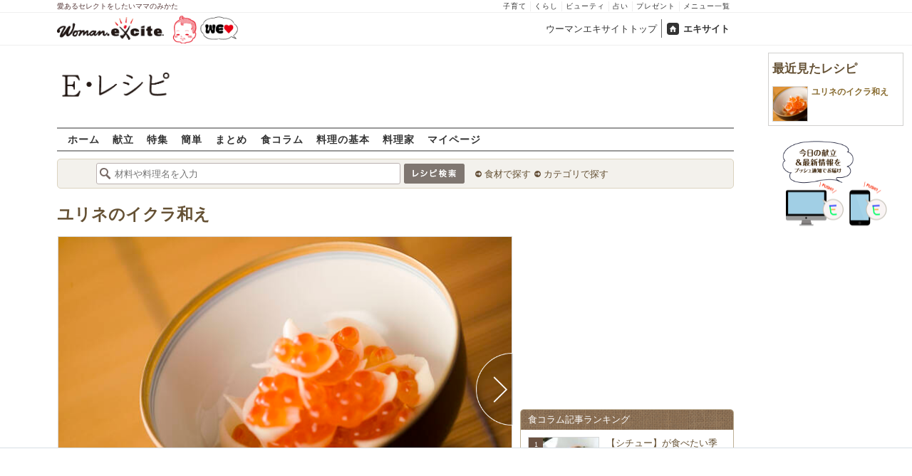

--- FILE ---
content_type: text/html; charset=UTF-8
request_url: https://erecipe.woman.excite.co.jp/detail/process/fbe2c707ebe13a622a96a6dbae7318aa/
body_size: 15865
content:
<!DOCTYPE html PUBLIC "-//W3C//DTD XHTML 1.0 Transitional//EN" "http://www.w3.org/TR/xhtml1/DTD/xhtml1-transitional.dtd">
<html xmlns="http://www.w3.org/1999/xhtml" xml:lang="ja" lang="ja" dir="ltr" xmlns:og="http://ogp.me/ns#" xmlns:fb="http://ogp.me/ns/fb#">
<head>
<link rel="preconnect" href="https://stats.g.doubleclick.net">
<link rel="preconnect" href="https://www.googletagmanager.com">
<link rel="preconnect" href="https://www.google.co.jp">
<link rel="preconnect" href="https://www.google.com">
<link rel="preconnect" href="https://analytics.google.com">
<link rel="preconnect" href="https://s.eximg.jp">
<link rel="preconnect" href="https://imgc.eximg.jp">
<link rel="preconnect" href="https://image.excite.co.jp">
<link rel="preconnect" href="https://flux-cdn.com">
<link rel="preconnect" href="https://www.googletagservices.com">
<meta name="google-site-verification" content="V7by7hcwM4fu5AcYgTDt9_fq2EihTK9dYWayTLEoVzQ" />
<meta name="viewport" content="width=device-width, initial-scale=1, viewport-fit=cover" />
<meta name="y_key" content="3ae18c7f723aee62">
<meta name="verify-v1" content="E6m2/JdTcAsWbl/Rs6LcHA+4NG2iKwN6s5MPvITMN+M=" />
<meta http-equiv="Content-Type" content="text/html; charset=UTF-8" />
<title>ユリネのイクラ和えの作り方（完成）/2003.11.21公開のレシピです。 - E・レシピ</title>
<meta name="description" content="ユリネの甘くほくほくとした食感とイクラのプチプチ感が絶品！ユリネのイクラ和えの作り方詳細ページです（完成）。[和食/一品料理]2003.11.21公開のレシピです。" />
<meta name="keywords" content="ユリネのイクラ和え,ユリネ,作り方,レシピ,簡単,おいしい,E・レシピ" />
<meta name="referrer" content="unsafe-url">
<meta property="fb:app_id" content="181133748713176">
<meta property="fb:pages" content="180154608775002" />
<meta name="p:domain_verify" content="07b2bf0e60cd291657fd0c8c80b08bf9" />
<link media="screen" href="https://image.excite.co.jp/jp/erecipe/css/main.min.css?1751966750" rel="stylesheet" type="text/css">
<link media="screen" href="//image.excite.co.jp/jp/erecipe/css/jquery-ui-1.10.3.custom.min.css" rel="stylesheet" type="text/css">
<link rel="manifest" href="/manifest.json"/>
<script async type="text/javascript" src="/app.js?1751966750"></script>
<script>
var googletag = googletag || {};
googletag.cmd = googletag.cmd || [];
</script>
<script src="https://image.excite.co.jp/jp/ox/gpt/display/pc/erecipe/pc_erecipe_interstitial.js"></script>
<script src="//image.excite.co.jp/jp/ox/gpt/pc_erecipe.js"></script>
<link rel="stylesheet" href="https://image.excite.co.jp/jp/ox/gpt/erecipe.css">
<script type="text/javascript">
                    var bear_loading = new Array("loading", "<img src=https://image.excite.co.jp/jp/erecipe/bear/image/loading.gif>");
                    var bear_sign = new Array("<span style='color:red; font-size:10px'>*</span>");
                </script>
<link rel="shortcut icon" href="https://image.excite.co.jp/jp/recipe/pc/favicon/favicon.ico" />
<link rel="alternate" media="only screen and (max-width: 640px)" href="https://erecipe.woman.excite.co.jp/sp/detail/process/fbe2c707ebe13a622a96a6dbae7318aa/" />
<style type="text/css">
.ad-aside-billboard,
.ad-aside-rectangle {
margin: 10px 0;
text-align: center;
display: flex;
justify-content: space-evenly;
align-items: center;
}
.ad-aside-billboard {
height: 180px;
min-height: 180px;
}
.ad-aside-rectangle {
min-height: 280px;
}
.ad-aside_other_infeed {
min-height: 102px;
margin-bottom: 20px;
}
.ad-aside_newrecipe_infeed,
.ad-aside_newcolumn_infeed {
display: flex;
align-items: center;
min-height: 84px;
background: url(https://s.eximg.jp/woman/jp/woman/img/common/noad.png) center center/15% auto no-repeat;
}
.ad-aside_newrecipe_infeed > div,
.ad-aside_newcolumn_infeed > div {
width: 100%;
}
.ad-aside_newcolumn_infeed,
.ad-aside_newrecipe_infeed {
margin-bottom: var(--def-space);
}
.gpt_pc_erecipe_mainecolumn_rec_wrap {
display: flex;
justify-content: space-evenly;
width: 100%;
}
#gpt_pc_erecipe_overlay {
display: none;
position: fixed;
bottom: 0;
left: 0;
right: 0;
z-index: 100;
overflow: hidden;
background-color: #fff;
border-top: 1px solid #d6dee5;
width: 100%;
height: 90px;
}
#aniBox {
max-height: 280px;
}
</style>
<link rel="canonical" href="https://erecipe.woman.excite.co.jp/detail/process/fbe2c707ebe13a622a96a6dbae7318aa/" />
<meta name="robots" content="noindex,nofollow" />
<script>(function(w,d,s,l,i){w[l]=w[l]||[];w[l].push({'gtm.start':
new Date().getTime(),event:'gtm.js'});var f=d.getElementsByTagName(s)[0],
j=d.createElement(s),dl=l!='dataLayer'?'&l='+l:'';j.async=true;j.src=
'https://www.googletagmanager.com/gtm.js?id='+i+dl;f.parentNode.insertBefore(j,f);
})(window,document,'script','dataLayer','GTM-T6RBMCD');</script>
<script async src="https://www.googletagmanager.com/gtag/js?id=G-EMKETDG1HE"></script>
<script>
window.dataLayer = window.dataLayer || [];
function gtag(){dataLayer.push(arguments);}
gtag('js', new Date());
var ga4Params = {
'user_status': 'Eレシピ/未ログイン',
};
var pathnameMatch = location.pathname.match('^(?:\/sp)?(/[a-zA-Z\-_]*/)');
ga4Params.content_group = pathnameMatch !== null && pathnameMatch[1] !== null ? pathnameMatch[1] : '/';
gtag('config', 'G-EMKETDG1HE', ga4Params);
var sendEvent = function (category, action, label) {
gtag('event', action, {'event_category': category, 'event_label': label});
};
var logEvent = function (eventName, eventParams) {
gtag('event', eventName, eventParams);
};
var sendImpression = function (category, action, label) {
if (category === undefined || action === undefined || label === undefined) {
return;
}
gtag('event', action, {'event_category': category, 'event_label': label, 'non_interaction': true});
};
</script>
</head>
<body>
<noscript><iframe src="https://www.googletagmanager.com/ns.html?id=GTM-T6RBMCD"
height="0" width="0" style="display:none;visibility:hidden"></iframe></noscript>
<!--wrap-->
<div id="wrap">
<div id="headerwrapper">
<div id="header_line">
<div class="header_inner_width">
<span>愛あるセレクトをしたいママのみかた</span>
<ul id="service_link">
<li><a href="https://woman.excite.co.jp/child/" onclick="sendEvent('PC_Header', 'Upperlinks', '子育て');">子育て</a></li>
<li><a href="https://woman.excite.co.jp/lifestyle/" onclick="sendEvent('PC_Header', 'Upperlinks', 'くらし');">くらし</a></li>
<li><a href="https://woman.excite.co.jp/beauty/" onclick="sendEvent('PC_Header', 'Upperlinks', 'ビューティ');">ビューティ</a></li>
<li><a href="https://fortune.woman.excite.co.jp" onclick="sendEvent('PC_Header', 'Upperlinks', '占い');">占い</a></li>
<li><a href="https://woman.excite.co.jp/present/" onclick="sendEvent('PC_Header', 'Upperlinks', 'プレゼント');">プレゼント</a></li>
<li><a href="https://woman.excite.co.jp/sitemap/" onclick="sendEvent('PC_Header', 'Upperlinks', 'メニュー一覧');">メニュー一覧</a></li>
</ul>
</div>
</div>
<div id="header">
<div id="common_header">
<a href="https://woman.excite.co.jp/" id="logo"><img src="//image.excite.co.jp/jp/woman/110829/header/header_logo_content.gif" alt="ウーマンエキサイト - woman.excite -" width="150" border="0" class=""></a><a href="https://woman.excite.co.jp/welovebaby/" style="display:block;position:absolute;left:160px;top:3px" onclick="sendEvent('PC_Header', 'WeLove_Logo', 'Link');"><img src="//s.eximg.jp/woman/jp/welove/img/welove_link.png" alt="「WEラブ赤ちゃん」プロジェクト" height="40px"></a>
<ul id="exControl">
<li><a href="https://woman.excite.co.jp/">ウーマンエキサイトトップ</a></li>
<li class="home"><a href="https://www.excite.co.jp">エキサイト</a></li>
</ul>
</div>
</div>
</div>            </div>
<div id="subservicelogo_wrap">
<a href="/" class="serviceLogo"><img src="https://image.excite.co.jp/jp/erecipe/erecipe_2016.png" alt="Ｅ・レシピ" height="34" /></a>
<div class="fR">
<div id="gpt_pc_erecipe_banner">
</div>
</div>
</div>
<div id="subnavi" class="ovH">
<ul>
<li><a href="/" >ホーム</a></li>
<li>
<a href="/menu/" >献立</a>
</li>
<li>
<a href="/features/" >特集</a>
</li>
<li>
<a href="/easy/" >簡単</a>
</li>
<li>
<a href="/matome/" >まとめ</a>
</li>
<li>
<a href="/article/" >食コラム</a>
</li>
<li>
<a href="/basic/" >料理の基本</a>
</li>
<li>
<a href="/profile/" >料理家</a>
</li>
<li>
<a href="/my/" >マイページ</a>
</li>
</ul>
</div>
<!--search_sub-->
<div id="search_sub_wrap">
<div id="search_sub" >
<div class="srcbox">
<div class="fL">
<form action="/search/" method="get" name="headerForm" onSubmit="return searchRecipeHeaderForm(document.headerForm, document.form);">
<input type="text" id="header_search_word" name="word"  placeholder="材料や料理名を入力" class="search_word" autocomplete="off">
<input name="submit" value="レシピ検索" type="image" src="https://image.excite.co.jp/jp/erecipe/search_btn_amu.png" />
</form>
</div>
<div class="fL">
<ul id="sch_inner">
<li><a href="/food/" onclick="sendEvent('common', 'searchbox', 'material');">食材で探す</a></li>
<li><a href="/category/" onclick="sendEvent('common', 'searchbox', 'conditions');">カテゴリで探す</a></li>
</ul>
</div>
</div>
</div>
</div>
<div id="content">
<div id="main">
<div id="recipe_detail">
<div id="detail-process-title">
<div class="detail-title__oishiilevel">
<span id="oishii500" class="oishiilv ov500 fl sprite mR5" style="display: none;">殿堂 500+ おいしい！</span>
<span id="oishii100" class="oishiilv ov100 fl sprite mR5" style="display: none;">絶品 100+ おいしい！</span>
<span id="oishii30"  class="oishiilv ov30  fl sprite mR5" style="display: none;">人気 30+ おいしい！</span>
<span id="oishii10"  class="oishiilv ov10  fl sprite mR5" style="display: none;">太鼓判 10+ おいしい！</span>
</div>
<h1 class="detail-title__title"><a href="/detail/fbe2c707ebe13a622a96a6dbae7318aa.html" onclick="sendEvent('Pc_Detail_Process', 'back_recipe_detail_title', 'fbe2c707ebe13a622a96a6dbae7318aa');">ユリネのイクラ和え</a></h1>
</div>
<div id="view" class="tac posrltv">
<img src="https://imgc.eximg.jp/i=https%253A%252F%252Fimage.excite.co.jp%252Fjp%252Ferecipe%252Frecipe%252Ff%252Fb%252Ffbe2c707ebe13a622a96a6dbae7318aa%252Fd16cad503b611ab29a06dc04cefcd252.jpeg&small=638&quality=70&type=jpeg" alt="ユリネのイクラ和え" class="recipeimg" width="638">
<div class="mT10 clear Mdoverlaynavi">
<a href="/detail/process/fbe2c707ebe13a622a96a6dbae7318aa/1/"
onclick="sendEvent('Pc_Detail_Process', 'next_process', 'fbe2c707ebe13a622a96a6dbae7318aa-');"
class="mdfnext mdfcntbtn sprite">
</a>
</div>
</div>
<div id="instrListBox" class="brdrbox mT10">
<div class="big mB10">ユリネの甘くほくほくとした食感とイクラのプチプチ感が絶品！</div>
</div>
<div class="mT10">
<div class="dispinbl posrltv currentProcessLabelBorder mdfprocess_navi">
<a href="/detail/process/fbe2c707ebe13a622a96a6dbae7318aa/"
onclick="sendEvent('Pc_Detail_Process', 'thumbnail', 'fbe2c707ebe13a622a96a6dbae7318aa');">
<img src="https://imgc.eximg.jp/i=https%253A%252F%252Fimage.excite.co.jp%252Fjp%252Ferecipe%252Frecipe%252Ff%252Fb%252Ffbe2c707ebe13a622a96a6dbae7318aa%252Fd16cad503b611ab29a06dc04cefcd252.jpeg&small=100&quality=70&type=jpeg"
alt="ユリネのイクラ和えの作り方の手順"
class="inline">
</div>
<div class="dispinbl posrltv brdrbox mdfprocess_navi">
<a href="/detail/process/fbe2c707ebe13a622a96a6dbae7318aa/1/"
onclick="sendEvent('Pc_Detail_Process', 'thumbnail', 'fbe2c707ebe13a622a96a6dbae7318aa-1');">
<img src="https://imgc.eximg.jp/i=https%253A%252F%252Fimage.excite.co.jp%252Fjp%252Ferecipe%252Frecipe%252Ff%252Fb%252Ffbe2c707ebe13a622a96a6dbae7318aa%252F6e772adfb1053c1ea263b241a5a0dd70.jpeg&small=100&quality=70&type=jpeg"
alt="ユリネのイクラ和えの作り方の手順1"
class="inline">
<span class="Mdcontentslabel onthmb ">1</span>
</a>
</div>
<div class="dispinbl posrltv brdrbox mdfprocess_navi">
<a href="/detail/process/fbe2c707ebe13a622a96a6dbae7318aa/2/"
onclick="sendEvent('Pc_Detail_Process', 'thumbnail', 'fbe2c707ebe13a622a96a6dbae7318aa-2');">
<img src="https://imgc.eximg.jp/i=https%253A%252F%252Fimage.excite.co.jp%252Fjp%252Ferecipe%252Frecipe%252Ff%252Fb%252Ffbe2c707ebe13a622a96a6dbae7318aa%252F4d79aae741d901245e9508a509fda520.jpeg&small=100&quality=70&type=jpeg"
alt="ユリネのイクラ和えの作り方の手順2"
class="inline">
<span class="Mdcontentslabel onthmb ">2</span>
</a>
</div>
</div>
<a href="/detail/fbe2c707ebe13a622a96a6dbae7318aa.html" onclick="sendEvent('Pc_Detail_Process', 'back_recipe_detail', 'fbe2c707ebe13a622a96a6dbae7318aa');" class="mT10 tintbtn mB10">
レシピ詳細に戻る
</a>
<div class="brdrbox mT10">
<h3 class="bigger mT10 mL10 remark">関連キーワードからレシピを探す</h3>
<ul class="p10">
<li class="dispin reverse">
<a href="/food/vegetable/yasai/264/"
onclick="sendEvent('detail', 'relatedkeyword', 'ユリネ');"
class="mR10">
ユリネ
</a>
</li>
<li class="dispin reverse">
<a href="/food/seafood/mollusca/982/"
onclick="sendEvent('detail', 'relatedkeyword', 'イクラ');"
class="mR10">
イクラ
</a>
</li>
</ul>
</div>
<div class="brdrbox mT10 pB10">
<h3 class="bigger mT10 mL10 remark">「ユリネのイクラ和え」の関連レシピ</h3>
<ul class="tilelist col5 pT10">
<li>
<a href="/detail/002fd7dc706dfe14b55e00330dde5d9a.html" onclick="sendEvent('Pc_Detail_Process', 'relatedleft', 'ゆりねの梅肉和え');" class="recipename">
<span class="thmbwrap dispbl recipeimg mB5">
<img class="lazy" src="https://image.excite.co.jp/jp/erecipe/place-hold.gif" data-src="https://image.excite.co.jp/feed/erecipe/recipe/0/0/002fd7dc706dfe14b55e00330dde5d9a/180/e0f6917aec3caee6755107c10e6306d0.jpeg" alt="ゆりねの梅肉和え" border="0">
</span>
ゆりねの梅肉和え
</a>
</li>
<li>
<a href="/detail/0c9df2ac4a7bbdf90adcb4a7150658c8.html" onclick="sendEvent('Pc_Detail_Process', 'relatedleft', 'ユリネのゴマ和え');" class="recipename">
<span class="thmbwrap dispbl recipeimg mB5">
<img class="lazy" src="https://image.excite.co.jp/jp/erecipe/place-hold.gif" data-src="https://image.excite.co.jp/feed/erecipe/recipe/0/c/0c9df2ac4a7bbdf90adcb4a7150658c8/180/bb65f99dfa6d4e7ab2a556efbf619ec9.jpeg" alt="ユリネのゴマ和え" border="0">
</span>
ユリネのゴマ和え
</a>
</li>
<li>
<a href="/detail/27dbbc7a65cba5ae5cc9390060ece170.html" onclick="sendEvent('Pc_Detail_Process', 'relatedleft', 'ユリネのクルミ和え');" class="recipename">
<span class="thmbwrap dispbl recipeimg mB5">
<img class="lazy" src="https://image.excite.co.jp/jp/erecipe/place-hold.gif" data-src="https://image.excite.co.jp/feed/erecipe/recipe/2/7/27dbbc7a65cba5ae5cc9390060ece170/180/fb728bd7407708added05a1e4988c818.jpeg" alt="ユリネのクルミ和え" border="0">
</span>
ユリネのクルミ和え
</a>
</li>
<li>
<a href="/detail/5e6e9b285a07b081582f162cd7b92bd1.html" onclick="sendEvent('Pc_Detail_Process', 'relatedleft', 'ゆりねの梅肉和え');" class="recipename">
<span class="thmbwrap dispbl recipeimg mB5">
<img class="lazy" src="https://image.excite.co.jp/jp/erecipe/place-hold.gif" data-src="https://image.excite.co.jp/feed/erecipe/recipe/5/e/5e6e9b285a07b081582f162cd7b92bd1/180/4c4fa86290fb3355df5877cac9ca1156.jpeg" alt="ゆりねの梅肉和え" border="0">
</span>
ゆりねの梅肉和え
</a>
</li>
<li>
<a href="/detail/b336d1408c5a8e28ef1a12df1ec00d90.html" onclick="sendEvent('Pc_Detail_Process', 'relatedleft', 'ユリネのおかか和え');" class="recipename">
<span class="thmbwrap dispbl recipeimg mB5">
<img class="lazy" src="https://image.excite.co.jp/jp/erecipe/place-hold.gif" data-src="https://image.excite.co.jp/feed/erecipe/recipe/b/3/b336d1408c5a8e28ef1a12df1ec00d90/180/957089fa7e853faf2203583308deed69.jpeg" alt="ユリネのおかか和え" border="0">
</span>
ユリネのおかか和え
</a>
</li>
</ul>
</div>
<div class="brdrbox mT10 pB10 ovH">
<div class="bigger mT10 mL10 remark">「ユリネ」を使ったその他のレシピ</div>
<ul class="tilelist col5 pT10">
<li>
<a href="/detail/930869f172e1c6342ffc6bc911ac211e.html" onclick="sendEvent('Pc_Detail_Process', 'relatedleft_main_material_recipe', 'ユリネとエビのオープンオムレツ');" class="recipename">
<span class="thmbwrap dispbl recipeimg mB5">
<img class="lazy" src="https://image.excite.co.jp/jp/erecipe/place-hold.gif" data-src="https://imgc.eximg.jp/i=https%253A%252F%252Fimage.excite.co.jp%252Fjp%252Ferecipe%252Frecipe_thumb%252F9%252F3%252F930869f172e1c6342ffc6bc911ac211e%252Fh%252F800%252F03c7b5398736714f42a41b307efd773d.jpeg&small=200&quality=70&type=jpeg" alt="ユリネとエビのオープンオムレツ" border="0">
</span>
ユリネとエビのオープンオムレツ
</a>
</li>
<li>
<a href="/detail/9784701d38c7528db2695aab8620a404.html" onclick="sendEvent('Pc_Detail_Process', 'relatedleft_main_material_recipe', 'ユリネと油揚げのみそ汁');" class="recipename">
<span class="thmbwrap dispbl recipeimg mB5">
<img class="lazy" src="https://image.excite.co.jp/jp/erecipe/place-hold.gif" data-src="https://imgc.eximg.jp/i=https%253A%252F%252Fimage.excite.co.jp%252Fjp%252Ferecipe%252Frecipe_thumb%252F9%252F7%252F9784701d38c7528db2695aab8620a404%252Fh%252F800%252Fdfc5333571a8ebbb555ec151754a5371.jpeg&small=200&quality=70&type=jpeg" alt="ユリネと油揚げのみそ汁" border="0">
</span>
ユリネと油揚げのみそ汁
</a>
</li>
<li>
<a href="/detail/47b0bd5d25a248321727556f6ac341b1.html" onclick="sendEvent('Pc_Detail_Process', 'relatedleft_main_material_recipe', 'ユリネご飯');" class="recipename">
<span class="thmbwrap dispbl recipeimg mB5">
<img class="lazy" src="https://image.excite.co.jp/jp/erecipe/place-hold.gif" data-src="https://imgc.eximg.jp/i=https%253A%252F%252Fimage.excite.co.jp%252Fjp%252Ferecipe%252Frecipe_thumb%252F4%252F7%252F47b0bd5d25a248321727556f6ac341b1%252Fh%252F800%252F7d16f4ba4ac810f9db4f57ac1dccd429.jpeg&small=200&quality=70&type=jpeg" alt="ユリネご飯" border="0">
</span>
ユリネご飯
</a>
</li>
<li>
<a href="/detail/3603b9aa7ad20beee679ed038b3059ce.html" onclick="sendEvent('Pc_Detail_Process', 'relatedleft_main_material_recipe', 'クリスマスに 海の幸とピスタチオのテリーヌ');" class="recipename">
<span class="thmbwrap dispbl recipeimg mB5">
<img class="lazy" src="https://image.excite.co.jp/jp/erecipe/place-hold.gif" data-src="https://imgc.eximg.jp/i=https%253A%252F%252Fimage.excite.co.jp%252Fjp%252Ferecipe%252Frecipe_thumb%252F3%252F6%252F3603b9aa7ad20beee679ed038b3059ce%252Fh%252F800%252F468d7cbc048927ccb9193fb9e25ae85d.jpeg&small=200&quality=70&type=jpeg" alt="クリスマスに 海の幸とピスタチオのテリーヌ" border="0">
</span>
クリスマスに 海の幸とピスタチオのテリーヌ
</a>
</li>
<li>
<a href="/detail/eb3c5c88a5065d675294895cda986d91.html" onclick="sendEvent('Pc_Detail_Process', 'relatedleft_main_material_recipe', 'ユリネと豆腐のグラタン');" class="recipename">
<span class="thmbwrap dispbl recipeimg mB5">
<img class="lazy" src="https://image.excite.co.jp/jp/erecipe/place-hold.gif" data-src="https://imgc.eximg.jp/i=https%253A%252F%252Fimage.excite.co.jp%252Fjp%252Ferecipe%252Frecipe_thumb%252Fe%252Fb%252Feb3c5c88a5065d675294895cda986d91%252Fh%252F800%252F023aec7076941365499544037847b1e0.jpeg&small=200&quality=70&type=jpeg" alt="ユリネと豆腐のグラタン" border="0">
</span>
ユリネと豆腐のグラタン
</a>
</li>
<li>
<a href="/detail/30e1eef0e446cd93c1f96c5852997562.html" onclick="sendEvent('Pc_Detail_Process', 'relatedleft_main_material_recipe', '鮭とユリネの炊き込みご飯');" class="recipename">
<span class="thmbwrap dispbl recipeimg mB5">
<img class="lazy" src="https://image.excite.co.jp/jp/erecipe/place-hold.gif" data-src="https://imgc.eximg.jp/i=https%253A%252F%252Fimage.excite.co.jp%252Fjp%252Ferecipe%252Frecipe_thumb%252F3%252F0%252F30e1eef0e446cd93c1f96c5852997562%252Fh%252F800%252F3ac89dd74c5967b19a0fb543ecae76a2.jpeg&small=200&quality=70&type=jpeg" alt="鮭とユリネの炊き込みご飯" border="0">
</span>
鮭とユリネの炊き込みご飯
</a>
</li>
<li>
<a href="/detail/7581e81a6ae35520db335d4ccb36689c.html" onclick="sendEvent('Pc_Detail_Process', 'relatedleft_main_material_recipe', 'ユリネと豆腐の卵とじ');" class="recipename">
<span class="thmbwrap dispbl recipeimg mB5">
<img class="lazy" src="https://image.excite.co.jp/jp/erecipe/place-hold.gif" data-src="https://imgc.eximg.jp/i=https%253A%252F%252Fimage.excite.co.jp%252Fjp%252Ferecipe%252Frecipe%252F7%252F5%252F7581e81a6ae35520db335d4ccb36689c%252F4664fe521f2260fb06b03860878faef4.jpeg&small=200&quality=70&type=jpeg" alt="ユリネと豆腐の卵とじ" border="0">
</span>
ユリネと豆腐の卵とじ
</a>
</li>
<li>
<a href="/detail/b70e309596602eedd54ca1ed0d359553.html" onclick="sendEvent('Pc_Detail_Process', 'relatedleft_main_material_recipe', 'ユリネ入り茶碗蒸し');" class="recipename">
<span class="thmbwrap dispbl recipeimg mB5">
<img class="lazy" src="https://image.excite.co.jp/jp/erecipe/place-hold.gif" data-src="https://imgc.eximg.jp/i=https%253A%252F%252Fimage.excite.co.jp%252Fjp%252Ferecipe%252Frecipe%252Fb%252F7%252Fb70e309596602eedd54ca1ed0d359553%252F9c8afa874a77dd9d794ca4cb1ed15b97.jpeg&small=200&quality=70&type=jpeg" alt="ユリネ入り茶碗蒸し" border="0">
</span>
ユリネ入り茶碗蒸し
</a>
</li>
<li>
<a href="/detail/20089aff349ac619fefbb750ddc421fc.html" onclick="sendEvent('Pc_Detail_Process', 'relatedleft_main_material_recipe', '春菊のかき揚げ');" class="recipename">
<span class="thmbwrap dispbl recipeimg mB5">
<img class="lazy" src="https://image.excite.co.jp/jp/erecipe/place-hold.gif" data-src="https://imgc.eximg.jp/i=https%253A%252F%252Fimage.excite.co.jp%252Fjp%252Ferecipe%252Frecipe%252F2%252F0%252F20089aff349ac619fefbb750ddc421fc%252F5aa7d7e040045f42c55f03c84641e944.jpeg&small=200&quality=70&type=jpeg" alt="春菊のかき揚げ" border="0">
</span>
春菊のかき揚げ
</a>
</li>
<li>
<a href="/detail/31b813c47cc564c34f50037f8ff8502d.html" onclick="sendEvent('Pc_Detail_Process', 'relatedleft_main_material_recipe', '高野豆腐とユリネの卵とじ');" class="recipename">
<span class="thmbwrap dispbl recipeimg mB5">
<img class="lazy" src="https://image.excite.co.jp/jp/erecipe/place-hold.gif" data-src="https://imgc.eximg.jp/i=https%253A%252F%252Fimage.excite.co.jp%252Fjp%252Ferecipe%252Frecipe%252F3%252F1%252F31b813c47cc564c34f50037f8ff8502d%252F49400988305a0f8804eca013290e7baf.jpeg&small=200&quality=70&type=jpeg" alt="高野豆腐とユリネの卵とじ" border="0">
</span>
高野豆腐とユリネの卵とじ
</a>
</li>
</ul>
<a href="/food/vegetable/yasai/264/" class="fR mark mT10 mR10 mB10" onclick="sendEvent('Pc_Detail_Process', 'relation_new_main_material_recipe_more');">もっと見る</a>
</div>
<div class="mT10">
<div class="ad-aside-rectangle">
<div id="gpt_pc_erecipe_footer_left"></div>
<div id="gpt_pc_erecipe_footer_right"></div>
</div>
</div>
<div class="recentRecipes brdrbox mT10 pB10 ovH">
<div class="bigger mT10 mL10 remark">最近見たレシピ</div>
<ul class="tilelist col5 pT10"></ul>
<a href="/my/recent/" class="fR mark mT10 mR10 mB10">最近見たレシピの一覧</a>
</div>
<script>
var recent = new Object();
recent.recipeId = 'fbe2c707ebe13a622a96a6dbae7318aa';
recent.recipeName = 'ユリネのイクラ和え';
recent.recipeImage = '/recipe/f/b/fbe2c707ebe13a622a96a6dbae7318aa/d16cad503b611ab29a06dc04cefcd252.jpeg';
recent.maxNum = 10;
recent.type = 'list';
</script>
<!--Zone : Excite - JP - PB - Nativetag Recipe - 600x200 (486814)-->
<script type='text/javascript' src='//static.criteo.net/js/ld/publishertag.js'></script>
<div id='crt-486814'></div>
<script type='text/javascript'>
   var crt_486814_layout = {"version":"1.0","configuration":{"rowCount":1,"columnCount":5,"border":{"top":0,"left":0,"bottom":0,"right":0},"borderColor":"#CCCCCC","rowSeparatorsHeight":1,"columnSeparatorsWidth":0,"spacing":6,"padding":{"top":1,"left":1,"bottom":1,"right":1},"productSection":{"imagePosition":"Top","imageSize":50,"imageMargin":{"top":1,"left":1,"bottom":1,"right":1},"textSection":{"title":{"fontSize":14,"alignment":"Left","fontFamily":["Arial","Verdana"],"normal":{"color":"#000000","bold":true,"italic":false,"underlined":false},"onHover":{"color":"#000000","bold":true,"italic":false,"underlined":false},"margin":{"top":1,"left":1,"bottom":1,"right":1}},"cta":{"fontSize":15,"alignment":"Center","fontFamily":["Verdana"],"normal":{"color":"#000000","bold":false,"italic":false,"underlined":false},"onHover":{"color":"#000000","bold":true,"italic":false,"underlined":false},"margin":{"top":1,"left":1,"bottom":1,"right":1}}},"backgroundColor":"#FFFFFF","padding":{"top":1,"left":1,"bottom":1,"right":1}},"runningElement":{"runningType":"Footer","runningBorder":{"top":0,"left":0,"bottom":0,"right":0},"height":14,"backgroundColor":"#FFFFFF","content":{"fontSize":10,"alignment":"Left","fontFamily":["Verdana"],"normal":{"color":"#000000","bold":false,"italic":false,"underlined":false},"onHover":{"color":"#000000","bold":false,"italic":false,"underlined":false},"margin":{"top":1,"left":0,"bottom":1,"right":1}},"staticText":""}}};
Criteo.DisplayAd(
   {'zoneid' : 486814,
    'containerid' : 'crt-486814',
    'layout' : crt_486814_layout,
   'passbackCode' : function(){
   document.getElementById('crt-486814').style.display = 'none'; }
    });
</script>
</div>
</div>
<!-- 右カラム-->
<div id="sub">
<div class="ad01" >
<div class="ad-aside-rectangle">
<div id="gpt_pc_erecipe_1st_rectangle">
</div>
</div>
</div>
<div class="relate mT10 mB10">
<div class="brown_header">食コラム記事ランキング</div>
<ul class="thmblist">
<li class="rcpnm">
<a href="/article/E1767957436324/" class="imgBox">
<div class="thmbwrap posrltv">
<img class="lazy recipeimg" src="https://image.excite.co.jp/jp/erecipe/place-hold.gif"
data-src="https://imgc.eximg.jp/i=https%253A%252F%252Fs.eximg.jp%252Fexpub%252Ffeed%252FORIGINAL%252F9999%252FE1767957436324%252F202601092020331.jpeg&small=115&quality=70&type=jpeg" alt="【シチュー】が食べたい季節！シチューの人気レシピTOP3！定番からアレンジまで簡単絶品" width="115">
<span class="rankingbadge posabsl">1</span>
</div>
【シチュー】が食べたい季節！シチューの人気レシピTOP3！定番からア…            </a>
</li>
<li class="rcpnm">
<a href="/article/E1767956946324/" class="imgBox">
<div class="thmbwrap posrltv">
<img class="lazy recipeimg" src="https://image.excite.co.jp/jp/erecipe/place-hold.gif"
data-src="https://imgc.eximg.jp/i=https%253A%252F%252Fs.eximg.jp%252Fexpub%252Ffeed%252FORIGINAL%252F9999%252FE1767956946324%252F202601092010461.jpg&small=115&quality=70&type=jpg" alt="オーブンで焼くだけ！簡単に作れる映えるレシピTOP3" width="115">
<span class="rankingbadge posabsl">2</span>
</div>
オーブンで焼くだけ！簡単に作れる映えるレシピTOP3            </a>
</li>
<li class="rcpnm">
<a href="/article/E1761562658459/" class="imgBox">
<div class="thmbwrap posrltv">
<img class="lazy recipeimg" src="https://image.excite.co.jp/jp/erecipe/place-hold.gif"
data-src="https://imgc.eximg.jp/i=https%253A%252F%252Fs.eximg.jp%252Fexpub%252Ffeed%252FORIGINAL%252F9999%252FE1761562658459%252F20251104093411001.jpg&small=115&quality=70&type=jpg" alt="「これなら食べられる！」春菊が主役の簡単レシピ8選〜15分以内の調理で忙しい日も大助かり！" width="115">
<span class="rankingbadge posabsl">3</span>
</div>
「これなら食べられる！」春菊が主役の簡単レシピ8選〜15分以内の調理…            </a>
</li>
<li class="rcpnm">
<a href="/article/E1762251960479/" class="imgBox">
<div class="thmbwrap posrltv">
<img class="lazy recipeimg" src="https://image.excite.co.jp/jp/erecipe/place-hold.gif"
data-src="https://imgc.eximg.jp/i=https%253A%252F%252Fs.eximg.jp%252Fexpub%252Ffeed%252FORIGINAL%252F9999%252FE1762251960479%252F202511041931041.png&small=115&quality=70&type=png" alt="【子どもが喜ぶ晩ごはん】迷ったらコレ！「また作って」「おかわり！」が聞ける大人気レシピ8選" width="115">
<span class="rankingbadge posabsl">4</span>
</div>
【子どもが喜ぶ晩ごはん】迷ったらコレ！「また作って」「おかわり！」が…            </a>
</li>
<li class="rcpnm">
<a href="/article/E1767831560471/" class="imgBox">
<div class="thmbwrap posrltv">
<img class="lazy recipeimg" src="https://image.excite.co.jp/jp/erecipe/place-hold.gif"
data-src="https://imgc.eximg.jp/i=https%253A%252F%252Fs.eximg.jp%252Fexpub%252Ffeed%252FORIGINAL%252F9999%252FE1767831560471%252F202601080921491.jpeg&small=115&quality=70&type=jpeg" alt="正月太りをスッキリ解消！胃腸を労わる「リセットご飯」レシピ8選～おかゆやチキンブロスを活用" width="115">
<span class="rankingbadge posabsl">5</span>
</div>
正月太りをスッキリ解消！胃腸を労わる「リセットご飯」レシピ8選～おか…            </a>
</li>
</ul>
</div>
<div class="mT10">
<div class="ad-aside-rectangle">
<div id="gpt_pc_erecipe_2nd_rectangle" class="ad-aside-rectangle">
</div>
</div>
</div>
<div class="relate mT10 mB10" style="height:320px;">
<div class="brown_header">最新のおいしい！</div>
<ul class="thmblist">
<div id="slider">
<li>
<a onclick="sendEvent('detail', 'timeline_oishii', 'イチゴヨーグルト');" href="/detail/6b3d16e45c1048f370c5c41fcb17c7ee.html" class="recipename">
<span class="thmbwrapright"><img class="lazy" src="https://image.excite.co.jp/jp/erecipe/place-hold.gif" data-src="https://imgc.eximg.jp/i=https%253A%252F%252Fimage.excite.co.jp%252Fjp%252Ferecipe%252Frecipe%252F6%252Fb%252F6b3d16e45c1048f370c5c41fcb17c7ee%252F4e31d3f82574843eda942abe61d5a32b.jpeg&small=240&quality=70&type=jpeg" alt="イチゴヨーグルト" width="115"></span>
イチゴヨーグルト</a> がおいしい！<br />
<p class="smaller" style="color:#A0A0A0">
かかやさん
01:45
</p>
</li>
<li>
<a onclick="sendEvent('detail', 'timeline_oishii', 'カブと油揚げと昆布の煮物');" href="/detail/d703554a4c4bc20278523de554393917.html" class="recipename">
<span class="thmbwrapright"><img class="lazy" src="https://image.excite.co.jp/jp/erecipe/place-hold.gif" data-src="https://imgc.eximg.jp/i=https%253A%252F%252Fimage.excite.co.jp%252Fjp%252Ferecipe%252Frecipe_thumb%252Fd%252F7%252Fd703554a4c4bc20278523de554393917%252Fh%252F800%252F1035d078f79b20d6e39983a30b1a84d2.jpeg&small=240&quality=70&type=jpeg" alt="カブと油揚げと昆布の煮物" width="115"></span>
カブと油揚げと昆布の煮物</a> がおいしい！<br />
<p class="smaller" style="color:#A0A0A0">
かかやさん
01:44
</p>
</li>
<li>
<a onclick="sendEvent('detail', 'timeline_oishii', 'アップルきなこヨーグルト');" href="/detail/89e01c867c08dc4b5067a8b01d98893d.html" class="recipename">
<span class="thmbwrapright"><img class="lazy" src="https://image.excite.co.jp/jp/erecipe/place-hold.gif" data-src="https://imgc.eximg.jp/i=https%253A%252F%252Fimage.excite.co.jp%252Fjp%252Ferecipe%252Frecipe_thumb%252F8%252F9%252F89e01c867c08dc4b5067a8b01d98893d%252Fh%252F800%252Ffafcfcb165b73bd083ce9231d7dfac11.jpeg&small=240&quality=70&type=jpeg" alt="アップルきなこヨーグルト" width="115"></span>
アップルきなこヨーグルト</a> がおいしい！<br />
<p class="smaller" style="color:#A0A0A0">
かかやさん
01:44
</p>
</li>
<li>
<a onclick="sendEvent('detail', 'timeline_oishii', '揚げ魚の白菜あんかけショウガ風味');" href="/detail/e20174ec1ffb681a3dfdfb8e5ae884b3.html" class="recipename">
<span class="thmbwrapright"><img class="lazy" src="https://image.excite.co.jp/jp/erecipe/place-hold.gif" data-src="https://imgc.eximg.jp/i=https%253A%252F%252Fimage.excite.co.jp%252Fjp%252Ferecipe%252Frecipe_thumb%252Fe%252F2%252Fe20174ec1ffb681a3dfdfb8e5ae884b3%252Fh%252F800%252F28eb676ce09c652d4ca47479071173d7.jpeg&small=240&quality=70&type=jpeg" alt="揚げ魚の白菜あんかけショウガ風味" width="115"></span>
揚げ魚の白菜あんかけショウガ風味</a> がおいしい！<br />
<p class="smaller" style="color:#A0A0A0">
かかやさん
01:44
</p>
</li>
<li>
<a onclick="sendEvent('detail', 'timeline_oishii', 'ちくわの磯辺揚げ 簡単レシピ');" href="/detail/123a3b1e765d9935d042c8dbf2f97648.html" class="recipename">
<span class="thmbwrapright"><img class="lazy" src="https://image.excite.co.jp/jp/erecipe/place-hold.gif" data-src="https://imgc.eximg.jp/i=https%253A%252F%252Fimage.excite.co.jp%252Fjp%252Ferecipe%252Frecipe_thumb%252F1%252F2%252F123a3b1e765d9935d042c8dbf2f97648%252Fh%252F800%252F54cbf01d6a28523ad5a0816b91ebfdcb.jpeg&small=240&quality=70&type=jpeg" alt="ちくわの磯辺揚げ 簡単レシピ" width="115"></span>
ちくわの磯辺揚げ 簡単レシピ</a> がおいしい！<br />
<p class="smaller" style="color:#A0A0A0">
尚さん
01:15
</p>
</li>
<li>
<a onclick="sendEvent('detail', 'timeline_oishii', '小松菜の卵とじ');" href="/detail/933a7517d68bc3d0cd52126944189d81.html" class="recipename">
<span class="thmbwrapright"><img class="lazy" src="https://image.excite.co.jp/jp/erecipe/place-hold.gif" data-src="https://imgc.eximg.jp/i=https%253A%252F%252Fimage.excite.co.jp%252Fjp%252Ferecipe%252Frecipe_thumb%252F9%252F3%252F933a7517d68bc3d0cd52126944189d81%252Fh%252F800%252Ff9d4c0251b7f7fd8fb406b38119fcdf9.jpeg&small=240&quality=70&type=jpeg" alt="小松菜の卵とじ" width="115"></span>
小松菜の卵とじ</a> がおいしい！<br />
<p class="smaller" style="color:#A0A0A0">
尚さん
01:15
</p>
</li>
<li>
<a onclick="sendEvent('detail', 'timeline_oishii', 'ふっくらおいしいカキご飯');" href="/detail/db9de42a5c6e63ff786d38b5fbdd8949.html" class="recipename">
<span class="thmbwrapright"><img class="lazy" src="https://image.excite.co.jp/jp/erecipe/place-hold.gif" data-src="https://imgc.eximg.jp/i=https%253A%252F%252Fimage.excite.co.jp%252Fjp%252Ferecipe%252Frecipe_thumb%252Fd%252Fb%252Fdb9de42a5c6e63ff786d38b5fbdd8949%252Fh%252F800%252F099af2369b10adb9732c64c74ea7a673.jpeg&small=240&quality=70&type=jpeg" alt="ふっくらおいしいカキご飯" width="115"></span>
ふっくらおいしいカキご飯</a> がおいしい！<br />
<p class="smaller" style="color:#A0A0A0">
尚さん
01:15
</p>
</li>
<li>
<a onclick="sendEvent('detail', 'timeline_oishii', 'イチゴヨーグルト');" href="/detail/6b3d16e45c1048f370c5c41fcb17c7ee.html" class="recipename">
<span class="thmbwrapright"><img class="lazy" src="https://image.excite.co.jp/jp/erecipe/place-hold.gif" data-src="https://imgc.eximg.jp/i=https%253A%252F%252Fimage.excite.co.jp%252Fjp%252Ferecipe%252Frecipe%252F6%252Fb%252F6b3d16e45c1048f370c5c41fcb17c7ee%252F4e31d3f82574843eda942abe61d5a32b.jpeg&small=240&quality=70&type=jpeg" alt="イチゴヨーグルト" width="115"></span>
イチゴヨーグルト</a> がおいしい！<br />
<p class="smaller" style="color:#A0A0A0">
尚さん
01:15
</p>
</li>
<li>
<a onclick="sendEvent('detail', 'timeline_oishii', 'カブと油揚げと昆布の煮物');" href="/detail/d703554a4c4bc20278523de554393917.html" class="recipename">
<span class="thmbwrapright"><img class="lazy" src="https://image.excite.co.jp/jp/erecipe/place-hold.gif" data-src="https://imgc.eximg.jp/i=https%253A%252F%252Fimage.excite.co.jp%252Fjp%252Ferecipe%252Frecipe_thumb%252Fd%252F7%252Fd703554a4c4bc20278523de554393917%252Fh%252F800%252F1035d078f79b20d6e39983a30b1a84d2.jpeg&small=240&quality=70&type=jpeg" alt="カブと油揚げと昆布の煮物" width="115"></span>
カブと油揚げと昆布の煮物</a> がおいしい！<br />
<p class="smaller" style="color:#A0A0A0">
ゲストさん
01:11
</p>
</li>
<li>
<a onclick="sendEvent('detail', 'timeline_oishii', 'アップルきなこヨーグルト');" href="/detail/89e01c867c08dc4b5067a8b01d98893d.html" class="recipename">
<span class="thmbwrapright"><img class="lazy" src="https://image.excite.co.jp/jp/erecipe/place-hold.gif" data-src="https://imgc.eximg.jp/i=https%253A%252F%252Fimage.excite.co.jp%252Fjp%252Ferecipe%252Frecipe_thumb%252F8%252F9%252F89e01c867c08dc4b5067a8b01d98893d%252Fh%252F800%252Ffafcfcb165b73bd083ce9231d7dfac11.jpeg&small=240&quality=70&type=jpeg" alt="アップルきなこヨーグルト" width="115"></span>
アップルきなこヨーグルト</a> がおいしい！<br />
<p class="smaller" style="color:#A0A0A0">
ゲストさん
01:11
</p>
</li>
<li>
<a onclick="sendEvent('detail', 'timeline_oishii', '揚げ魚の白菜あんかけショウガ風味');" href="/detail/e20174ec1ffb681a3dfdfb8e5ae884b3.html" class="recipename">
<span class="thmbwrapright"><img class="lazy" src="https://image.excite.co.jp/jp/erecipe/place-hold.gif" data-src="https://imgc.eximg.jp/i=https%253A%252F%252Fimage.excite.co.jp%252Fjp%252Ferecipe%252Frecipe_thumb%252Fe%252F2%252Fe20174ec1ffb681a3dfdfb8e5ae884b3%252Fh%252F800%252F28eb676ce09c652d4ca47479071173d7.jpeg&small=240&quality=70&type=jpeg" alt="揚げ魚の白菜あんかけショウガ風味" width="115"></span>
揚げ魚の白菜あんかけショウガ風味</a> がおいしい！<br />
<p class="smaller" style="color:#A0A0A0">
ゲストさん
01:11
</p>
</li>
<li>
<a onclick="sendEvent('detail', 'timeline_oishii', 'カンタン濃厚！タラコクリームパスタ');" href="/detail/4cad09559362a4478501657527de77e2.html" class="recipename">
<span class="thmbwrapright"><img class="lazy" src="https://image.excite.co.jp/jp/erecipe/place-hold.gif" data-src="https://imgc.eximg.jp/i=https%253A%252F%252Fimage.excite.co.jp%252Fjp%252Ferecipe%252Frecipe_thumb%252F4%252Fc%252F4cad09559362a4478501657527de77e2%252Fh%252F600%252F2f8db034332e50047745b616155a9873.jpeg&small=240&quality=70&type=jpeg" alt="カンタン濃厚！タラコクリームパスタ" width="115"></span>
カンタン濃厚！タラコクリームパスタ</a> がおいしい！<br />
<p class="smaller" style="color:#A0A0A0">
アリスさん
01/14
</p>
</li>
<li>
<a onclick="sendEvent('detail', 'timeline_oishii', 'ひとくちロールケーキ');" href="/detail/6a418d180f7ed8ef2911fbe0dc5bf342.html" class="recipename">
<span class="thmbwrapright"><img class="lazy" src="https://image.excite.co.jp/jp/erecipe/place-hold.gif" data-src="https://imgc.eximg.jp/i=https%253A%252F%252Fimage.excite.co.jp%252Fjp%252Ferecipe%252Frecipe%252F6%252Fa%252F6a418d180f7ed8ef2911fbe0dc5bf342%252F6ca516c3105c7a35102b44c584e8e498.jpeg&small=240&quality=70&type=jpeg" alt="ひとくちロールケーキ" width="115"></span>
ひとくちロールケーキ</a> がおいしい！<br />
<p class="smaller" style="color:#A0A0A0">
ゲストさん
01/14
</p>
</li>
<li>
<a onclick="sendEvent('detail', 'timeline_oishii', 'フルーツワインゼリー');" href="/detail/189bbb0314c4a5621574b12ac098d396.html" class="recipename">
<span class="thmbwrapright"><img class="lazy" src="https://image.excite.co.jp/jp/erecipe/place-hold.gif" data-src="https://imgc.eximg.jp/i=https%253A%252F%252Fimage.excite.co.jp%252Fjp%252Ferecipe%252Frecipe%252F1%252F8%252F189bbb0314c4a5621574b12ac098d396%252F4057ea30081ea1dcad65d8480d26be3a.jpeg&small=240&quality=70&type=jpeg" alt="フルーツワインゼリー" width="115"></span>
フルーツワインゼリー</a> がおいしい！<br />
<p class="smaller" style="color:#A0A0A0">
ゲストさん
01/14
</p>
</li>
<li>
<a onclick="sendEvent('detail', 'timeline_oishii', '簡単イチゴパイ');" href="/detail/69a16a58c76ecb0abe1d814d58b68e82.html" class="recipename">
<span class="thmbwrapright"><img class="lazy" src="https://image.excite.co.jp/jp/erecipe/place-hold.gif" data-src="https://imgc.eximg.jp/i=https%253A%252F%252Fimage.excite.co.jp%252Fjp%252Ferecipe%252Frecipe%252F6%252F9%252F69a16a58c76ecb0abe1d814d58b68e82%252Fe9bc2ce1874f5683ad74b4c3837878b3.jpeg&small=240&quality=70&type=jpeg" alt="簡単イチゴパイ" width="115"></span>
簡単イチゴパイ</a> がおいしい！<br />
<p class="smaller" style="color:#A0A0A0">
ゲストさん
01/14
</p>
</li>
</div>
</ul>
</div>
<div class="mT30 mB30">
<p class="tac"><img class="lazy" src="https://image.excite.co.jp/jp/erecipe/place-hold.gif"
data-src="//image.excite.co.jp/jp/erecipe/img/followme.png" alt="follow me" width="200"></p>
<ul class="MderecipeSNS mT15 lazybkg">
<li class="dispinbl"><a href="https://www.facebook.com/Erecipe.jp" class="mdffacebook"
target="_blank">facebook</a></li>
<li class="dispinbl"><a href="https://x.com/Erecipe" class="mdfx" target="_blank">X</a></li>
<li class="dispinbl"><a href="https://instagram.com/_erecipe_/" class="mdfinstagram" target="_blank">instagram</a>
</li>
<li class="dispinbl"><a href="https://blog.excite.co.jp/estaff/23185235/" class="mdfline" target="_blank">line</a>
</li>
<li class="dispinbl"><a href="https://www.youtube.com/channel/UCklAzbG_T59KeTYyQ0yZmXA" class="mdfyoutube"
target="_blank">youtube</a></li>
<li class="dispinbl"><a href="https://jp.pinterest.com/erecipe_excite/" class="mdfpinterest"
target="_blank">pinterest</a></li>
</ul>
</div>
<div class="siteinformation mB10">
<a href="/information/?package=erecipe_information&article_code=E1608879668324">
<span class="icon_information mR5 fL" style="margin-top: -2px;">i</span>
<span>なりすましアカウントにご注意ください</span>
</a>
</div>
<div class="siteinformation mB10">
<a href="/information/?package=erecipe_information&article_code=E1617697785324">
<span class="icon_information mR5 fL" style="margin-top: -2px;">i</span>
<span>ご登録にキャリアメールをお使いの皆さまへ</span>
</a>
</div>
</div>
</div>
<!--content end-->
<script type="text/javascript" async defer src="//assets.pinterest.com/js/pinit.js"></script>
<div id="ingredient_link_wrap">
<div id="ingredient_link">
<div class="Mdfooterpickup mB30">
<div class="vlinehead mL20 mT20">今日のおすすめ</div>
<ul class="tilelist pT10">
<li>
<a href="/article/Woman_erecipe_menu-2026-01-15/" onclick="sendEvent('PC_footer', 'topics', '枠目');">
<span class="thmbwrap mB5 recipeimg">
<img src="https://image.excite.co.jp/jp/erecipe/place-hold.gif" data-src="https://imgc.eximg.jp/i=https%253A%252F%252Fs.eximg.jp%252Fexpub%252Ffeed%252FWoman_erecipe%252F2026%252FWoman_erecipe_menu-2026-01-15%252FWoman_erecipe_menu-2026-01-15_49008c4938961236a531_1.jpeg&small=177&quality=70&type=jpeg" width="177" height="118"
class="mB5 lazy" alt="【今日の献立】2026年1月15日(木)「揚げ魚の白菜あんかけショウガ風味」">
</span>
<span class="Mdcontentslabel onthmb article">コラム</span>
<strong>【今日の献立】2026年1月15日(木)「揚げ魚の白菜あんかけショウガ風味」</strong>
</a>
</li>
<li>
<a href="/article/E1768274530324/" onclick="sendEvent('PC_footer', 'topics', '枠目');">
<span class="thmbwrap mB5 recipeimg">
<img src="https://image.excite.co.jp/jp/erecipe/place-hold.gif" data-src="https://imgc.eximg.jp/i=https%253A%252F%252Fs.eximg.jp%252Fexpub%252Ffeed%252FORIGINAL%252F9999%252FE1768274530324%252F202601131224341.jpg&small=177&quality=70&type=jpg" width="177" height="118"
class="mB5 lazy" alt="体の中から温まる！【ショウガ】でぽかぽか簡単♪人気スープTOP3">
</span>
<span class="Mdcontentslabel onthmb article">コラム</span>
<strong>体の中から温まる！【ショウガ】でぽかぽか簡単♪人気スープTOP3</strong>
</a>
</li>
<li>
<a href="/article/E1767582982443/" onclick="sendEvent('PC_footer', 'topics', '枠目');">
<span class="thmbwrap mB5 recipeimg">
<img src="https://image.excite.co.jp/jp/erecipe/place-hold.gif" data-src="https://imgc.eximg.jp/i=https%253A%252F%252Fs.eximg.jp%252Fexpub%252Ffeed%252FORIGINAL%252F9999%252FE1767582982443%252F202601051219131.png&small=177&quality=70&type=png" width="177" height="118"
class="mB5 lazy" alt="「年越しそば食べた？」＜回答数11,369票＞【教えて！ みんなの衣食住「みんなの暮らし調査隊」結果発表 第409回】">
</span>
<span class="Mdcontentslabel onthmb article">コラム</span>
<strong>「年越しそば食べた？」＜回答数11,369票＞【教えて！ みんなの衣食住「みんなの暮らし調査隊」結果発表 第409回】</strong>
</a>
</li>
<li>
<a href="/article/Woman_erecipe_menu-2026-01-14/" onclick="sendEvent('PC_footer', 'topics', '枠目');">
<span class="thmbwrap mB5 recipeimg">
<img src="https://image.excite.co.jp/jp/erecipe/place-hold.gif" data-src="https://imgc.eximg.jp/i=https%253A%252F%252Fs.eximg.jp%252Fexpub%252Ffeed%252FWoman_erecipe%252F2026%252FWoman_erecipe_menu-2026-01-14%252FWoman_erecipe_menu-2026-01-14_2eea83cd80f27b0b787d_1.jpeg&small=177&quality=70&type=jpeg" width="177" height="118"
class="mB5 lazy" alt="【今日の献立】2026年1月14日(水)「豚肉とブロッコリーのクミン風味グラタン」">
</span>
<span class="Mdcontentslabel onthmb article">コラム</span>
<strong>【今日の献立】2026年1月14日(水)「豚肉とブロッコリーのクミン風味グラタン」</strong>
</a>
</li>
<li>
<a href="/detail/8717613839f0b18ddcffee6d19d5bb1f.html" onclick="sendEvent('PC_footer', 'topics', '枠目');">
<span class="thmbwrap mB5 recipeimg">
<img src="https://image.excite.co.jp/jp/erecipe/place-hold.gif" data-src="https://imgc.eximg.jp/i=https%253A%252F%252Fimage.excite.co.jp%252Fjp%252Ferecipe%252Frecipe_thumb%252F8%252F7%252F8717613839f0b18ddcffee6d19d5bb1f%252Fh%252F800%252F5fcee5b3d0581adf82853b299d4ec261.jpeg&small=177&quality=70&type=jpeg" width="177" height="118"
class="mB5 lazy" alt="おいしい100突破！ "15分で完成 牛すじの甘辛煮 里芋ほくほくおつまみに by保田 美幸さん"">
</span>
<span class="Mdcontentslabel onthmb delicious">絶品</span>
<strong>おいしい100突破！ "15分で完成 牛すじの甘辛煮 里芋ほくほくおつまみに by保田 美幸さん"</strong>
</a>
</li>
</ul>
</div>
<div class="inner ingredientlist ovH pB20">
<dl>
<dt>定番の食材</dt>
<dd>
<ul class="fl">
<li><a href="/tag/beef-meat/" onclick="sendEvent('PC_footer', 'ft_meat', '牛肉'\);">牛肉レシピ</a></li>
<li><a href="/tag/pork-meat/" onclick="sendEvent('PC_footer', 'ft_meat', '豚肉'\);">豚肉レシピ</a></li>
<li><a href="/tag/chicken-meat/" onclick="sendEvent('PC_footer', 'ft_meat', '鶏肉'\);">鶏肉レシピ</a></li>
<li><a href="/tag/ground-meat/" onclick="sendEvent('PC_footer', 'ft_meat', 'ひき肉'\);">ひき肉レシピ</a></li>
<li><a href="/tag/poteto/" onclick="sendEvent('PC_footer', 'ft_vegetable', 'じゃがいも'\);">じゃがいもレシピ</a></li>
<li><a href="/tag/onion/" onclick="sendEvent('PC_footer', 'ft_vegetable', 'たまねぎ'\);">たまねぎレシピ</a></li>
<li><a href="/tag/cabbage/" onclick="sendEvent('PC_footer', 'ft_vegetable', 'キャベツ'\);">キャベツレシピ</a></li>
<li><a href="/tag/japanese-white-radish/"
onclick="sendEvent('PC_footer', 'ft_vegetable', '大根'\);">大根レシピ</a></li>
<li><a href="/tag/eggplant/" onclick="sendEvent('PC_footer', 'ft_vegetable', 'なす'\);">なすレシピ</a></li>
<li><a href="/tag/bean-sprouts/" onclick="sendEvent('PC_footer', 'ft_vegetable', 'もやし'\);">もやしレシピ</a></li>
<li><a href="/tag/green-pepper" onclick="sendEvent('PC_footer', 'ft_vegetable', 'ピーマン'\);">ピーマンレシピ</a></li>
<li><a href="/tag/carot/" onclick="sendEvent('PC_footer', 'ft_vegetable', 'にんじん'\);">にんじんレシピ</a></li>
<li><a href="/tag/cucumber/" onclick="sendEvent('PC_footer', 'ft_vegetable', 'きゅうり'\);">きゅうりレシピ</a></li>
<li><a href="/tag/spinach/" onclick="sendEvent('PC_footer', 'ft_vegetable', 'ほうれん草'\);">ほうれん草レシピ</a></li>
<li><a href="/tag/komatsuna/" onclick="sendEvent('PC_footer', 'ft_vegetable', '小松菜'\);">小松菜レシピ</a></li>
</ul>
<ul class="fl">
<li><a href="/tag/whole-eggs/" onclick="sendEvent('PC_footer', 'ft_stock', '卵'\);">卵レシピ</a></li>
<li><a href="/tag/cheese/" onclick="sendEvent('PC_footer', 'ft_stock', 'チーズ'\);">チーズレシピ</a></li>
<li><a href="/tag/yogurt/" onclick="sendEvent('PC_footer', 'ft_stock', 'ヨーグルト'\);">ヨーグルトレシピ</a></li>
<li><a href="/tag/tofu/" onclick="sendEvent('PC_footer', 'ft_stock', '豆腐'\);">豆腐レシピ</a></li>
<li><a href="/tag/atsuage/" onclick="sendEvent('PC_footer', 'ft_stock', '厚揚げ'\);">厚揚げレシピ</a></li>
<li><a href="/tag/fried-tofu/" onclick="sendEvent('PC_footer', 'ft_stock', '油揚げ'\);">油揚げレシピ</a></li>
<li><a href="/tag/natto/" onclick="sendEvent('PC_footer', 'ft_stock', '納豆'\);">納豆レシピ</a></li>
<li><a href="/tag/dried-daikon-strips/"
onclick="sendEvent('PC_footer', 'ft_stock', '切り干し大根'\);">切干し大根レシピ</a></li>
<li><a href="/tag/wakame/" onclick="sendEvent('PC_footer', 'ft_stock', 'ワカメ'\);">ワカメレシピ</a></li>
<li><a href="/tag/canned-tuna/" onclick="sendEvent('PC_footer', 'ft_stock', 'ツナ'\);">ツナレシピ</a></li>
</ul>
</dd>
</dl>
<dl>
<dt>旬の食材</dt>
<dd>
<ul>
<li><a href="/food/vegetable/yasai/260/"
onclick="sendEvent('PC_footer', 'ft_season', 'チンゲンサイ');">チンゲンサイレシピ</a>
</li>
<li><a href="/food/vegetable/yasai/715/"
onclick="sendEvent('PC_footer', 'ft_season', '大根');">大根レシピ</a>
</li>
<li><a href="/food/seafood/shellfish/1043/"
onclick="sendEvent('PC_footer', 'ft_season', '生カキ');">生カキレシピ</a>
</li>
<li><a href="/food/fruit/kudamono/344/"
onclick="sendEvent('PC_footer', 'ft_season', 'リンゴ');">リンゴレシピ</a>
</li>
<li><a href="/food/vegetable/yasai/195/"
onclick="sendEvent('PC_footer', 'ft_season', 'セロリ');">セロリレシピ</a>
</li>
<li><a href="/food/vegetable/yasai/688/"
onclick="sendEvent('PC_footer', 'ft_season', '菜の花');">菜の花レシピ</a>
</li>
<li><a href="/food/vegetable/yasai/185/"
onclick="sendEvent('PC_footer', 'ft_season', 'ブロッコリー');">ブロッコリーレシピ</a>
</li>
</ul>
</dd>
<dt class="mT20">季節のレシピ</dt>
<dd>
<ul>
<li><a href="/matome/osechi/" onclick="sendEvent('PC_footer', 'ft_event', 'おせち');">おせちレシピ</a></li>
<li><a href="/matome/setsubun/" onclick="sendEvent('PC_footer', 'ft_event', '節分');">節分レシピ</a></li>
<li><a href="/matome/kafunshou2015/" onclick="sendEvent('PC_footer', 'ft_event', '花粉症');">花粉症レシピ</a></li>
<li><a href="/matome/hinamatsuri2015/" onclick="sendEvent('PC_footer', 'ft_event', 'ひな祭り');">ひな祭りレシピ</a>
</li>
<li><a href="/matome/ohanami2015/" onclick="sendEvent('PC_footer', 'ft_event', 'お花見');">お花見レシピ</a></li>
<li><a href="/matome/halloween_special/" onclick="sendEvent('PC_footer', 'ft_event', 'ハロウィン');">ハロウィンレシピ</a>
</li>
<li><a href="/matome/christmas/" onclick="sendEvent('PC_footer', 'ft_event', 'クリスマス');">クリスマスレシピ</a></li>
<li><a href="/matome/valentine/" onclick="sendEvent('PC_footer', 'ft_event', 'バレンタイン');">バレンタインレシピ</a></li>
</ul>
</dd>
</dl>
<dl>
<dt>人気のカテゴリ</dt>
<dd>
<ul>
<li><a href="/tag/oyakodon/" onclick="sendEvent('PC_footer', 'ft_event', '親子丼レシピ');">親子丼レシピ</a></li>
<li><a href="/tag/katudon/" onclick="sendEvent('PC_footer', 'ft_event', 'カツ丼レシピ');">カツ丼レシピ</a></li>
<li><a href="/tag/ginger-grilled-pig/" onclick="sendEvent('PC_footer', 'ft_event', '生姜焼きレシピ');">生姜焼きレシピ</a>
</li>
<li><a href="/tag/nikujaga/" onclick="sendEvent('PC_footer', 'ft_event', '肉じゃがレシピ');">肉じゃがレシピ</a></li>
<li><a href="/tag/chikuzenni/" onclick="sendEvent('PC_footer', 'ft_event', '筑前煮レシピ');">筑前煮レシピ</a></li>
<li><a href="/tag/sukiyaki/" onclick="sendEvent('PC_footer', 'ft_event', 'すき焼きレシピ');">すき焼きレシピ</a></li>
<li><a href="/tag/okonomiyaki/" onclick="sendEvent('PC_footer', 'ft_event', 'お好み焼きレシピ');">お好み焼きレシピ</a></li>
<li><a href="/tag/chicken-nanban/" onclick="sendEvent('PC_footer', 'ft_event', 'チキン南蛮レシピ');">チキン南蛮レシピ</a>
</li>
<li><a href="/tag/udon/" onclick="sendEvent('PC_footer', 'ft_event', 'うどんレシピ');">うどんレシピ</a></li>
<li><a href="/tag/yakiudon/" onclick="sendEvent('PC_footer', 'ft_event', '焼きうどんレシピ');">焼きうどんレシピ</a></li>
</ul>
<ul>
<li><a href="/tag/sweet-and-sour-pork/" onclick="sendEvent('PC_footer', 'ft_event', '酢豚レシピ');">酢豚レシピ</a>
</li>
<li><a href="/tag/gyoza/" onclick="sendEvent('PC_footer', 'ft_event', '餃子レシピ');">餃子レシピ</a></li>
<li><a href="/tag/mabo-tofu/" onclick="sendEvent('PC_footer', 'ft_event', '麻婆豆腐レシピ');">麻婆豆腐レシピ</a></li>
<li><a href="/tag/spring-roll/" onclick="sendEvent('PC_footer', 'ft_event', '春巻きレシピ');">春巻きレシピ</a></li>
<li><a href="/tag/ebichiri/" onclick="sendEvent('PC_footer', 'ft_event', 'エビチリレシピ');">エビチリレシピ</a></li>
<li><a href="/tag/omelette-rice/" onclick="sendEvent('PC_footer', 'ft_event', 'オムライスレシピ');">オムライスレシピ</a>
</li>
<li><a href="/tag-group/pasta-dish/" onclick="sendEvent('PC_footer', 'ft_event', 'パスタレシピ');">パスタレシピ</a></li>
<li><a href="/tag/neapolitan/" onclick="sendEvent('PC_footer', 'ft_event', 'ナポリタンレシピ');">ナポリタンレシピ</a></li>
<li><a href="/tag-group/gratin-doria/"
onclick="sendEvent('PC_footer', 'ft_event', 'グラタン・ドリアレシピ');">グラタン・ドリアレシピ</a></li>
<li><a href="/tag/carbonara/" onclick="sendEvent('PC_footer', 'ft_event', 'カルボナーラレシピ');">カルボナーラレシピ</a></li>
<li><a href="/tag/potato-salad/" onclick="sendEvent('PC_footer', 'ft_event', 'ポテトサラダレシピ');">ポテトサラダレシピ</a>
</li>
<li><a href="/tag/jeon/" onclick="sendEvent('PC_footer', 'ft_event', 'チヂミレシピ');">チヂミレシピ</a></li>
<li><a href="/tag/taco-rice/" onclick="sendEvent('PC_footer', 'ft_event', 'タコライスレシピ');">タコライスレシピ</a></li>
<li><a href="/tag/croquette/" onclick="sendEvent('PC_footer', 'ft_event', 'コロッケレシピ');">コロッケレシピ</a></li>
<li><a href="/tag/french-toast/"
onclick="sendEvent('PC_footer', 'ft_event', 'フレンチトーストレシピ');">フレンチトーストレシピ</a></li>
</ul>
<ul>
<li><a href="/tag/make-ahead-recipes/" onclick="sendEvent('PC_footer', 'ft_event', '作り置き');">作り置きレシピ</a></li>
<li><a href="/tag/under-10-minutes/" onclick="sendEvent('PC_footer', 'ft_event', '10分で作れる');">10分で作れるレシピ</a>
</li>
<li><a href="/tag/canned-food-recipes/" onclick="sendEvent('PC_footer', 'ft_event', '缶詰');">缶詰レシピ</a></li>
<li><a href="/tag/cabbage-consumption/"
onclick="sendEvent('PC_footer', 'ft_event', 'キャベツ大量消費');">キャベツ大量消費レシピ</a></li>
<li><a href="/tag/bell-pepper-consumption/"
onclick="sendEvent('PC_footer', 'ft_event', 'ピーマン大量消費');">ピーマン大量消費レシピ</a></li>
<li><a href="/tag/cucumber-consumption/"
onclick="sendEvent('PC_footer', 'ft_event', 'キュウリ大量消費');">キュウリ大量消費レシピ</a></li>
<li><a href="/tag/rice-cooker/" onclick="sendEvent('PC_footer', 'ft_event', '炊飯器で作る');">炊飯器で作るレシピ</a></li>
<li><a href="/tag/microwave/" onclick="sendEvent('PC_footer', 'ft_event', '電子レンジで作る');">電子レンジで作るレシピ</a></li>
<li><a href="/tag/low-carb-diet-dish/" onclick="sendEvent('PC_footer', 'ft_event', '低糖質');">低糖質レシピ</a></li>
<li><a href="/tag/low-calorie/" onclick="sendEvent('PC_footer', 'ft_event', '低カロリー');">低カロリーレシピ</a></li>
<li><a href="/tag/dietary-fiber/" onclick="sendEvent('PC_footer', 'ft_event', '食物繊維');">食物繊維レシピ</a></li>
<li><a href="/tag/gluten-free/" onclick="sendEvent('PC_footer', 'ft_event', 'グルテンフリー');">グルテンフリーレシピ</a></li>
<li><a href="/tag/budget-friendly/" onclick="sendEvent('PC_footer', 'ft_event', '節約');">節約レシピ</a></li>
<li><a href="/tag/infinite-recipes/" onclick="sendEvent('PC_footer', 'ft_event', '無限');">無限レシピ</a></li>
<li><a href="/tag/breakfast/" onclick="sendEvent('PC_footer', 'ft_event', '朝食');">朝食レシピ</a></li>
<li><a href="/tag/lunch/" onclick="sendEvent('PC_footer', 'ft_event', 'ランチ');">ランチレシピ</a></li>
<li><a href="/tag/midnight-snacks/" onclick="sendEvent('PC_footer', 'ft_event', '夜食');">夜食レシピ</a></li>
<li><a href="/tag/rice-accompaniments/" onclick="sendEvent('PC_footer', 'ft_event', 'ご飯がすすむ');">ご飯がすすむレシピ</a>
</li>
</ul>
</dd>
</dl>
</div>
</div>
</div><p class="tac mT10 mB10 bigger"><a href="/">【E・レシピ】料理のプロが作る簡単レシピが4万件！</a></p>
<!--footer-->
<div id="footerwrapper">
<!--applink-->
<div class="appdl_container lazybkg mT20">
<div class="appdl_inner ovH">
<div class="appdl_linkarea">
<div class="tac fs25 remark appdl_linkstore">
<p>アプリ版<br>「E・レシピ」で、</p>
<div class="m10 ovH">
<a target="_blank" class="mR10 dispbl fL" href="https://play.google.com/store/apps/details?id=jp.co.excite.woman.erecipe&referrer=utm_source=excite&utm_medium=article&anid" onclick="sendEvent('PC_footer', 'app_googleplay');">
<img class="lazy" src="https://image.excite.co.jp/jp/erecipe/place-hold.gif" data-src="https://image.excite.co.jp/jp/erecipe/common/footer/google_play_badge.png" alt="E・レシピアプリを Google Play からダウンロード">
</a>
<a target="_blank" class="dispbl fR" href="https://itunes.apple.com/app/apple-store/id1021499133?mt=8" onclick="sendEvent('PC_footer', 'app_appstore');">
<img class="lazy" src="https://image.excite.co.jp/jp/erecipe/place-hold.gif" data-src="https://image.excite.co.jp/jp/erecipe/common/footer/ios_app.png" alt="E・レシピアプリを App Store からダウンロード">
</a>
</div>
<p>毎日のご飯作りが<br>もっと快適に！</p>
</div>
</div>
<div class="appdl_sparea fR fs16">
<img class="appdl_image lazy" alt="E・レシピアプリ" src="https://image.excite.co.jp/jp/erecipe/place-hold.gif" data-src="https://image.excite.co.jp/jp/erecipe/common/footer/app_iphoneimg2.png">
<p class="appdl_circle_ora left">
画面が<br>暗くならないから<br>調理中も<br>確認しやすい！
</p>
<p class="appdl_circle_ora right">
大きな工程画像を<br>表示する<br>クッキングモードで<br>解りやすい！
</p>
<img src="https://image.excite.co.jp/jp/erecipe/place-hold.gif" data-src="https://image.excite.co.jp/jp/erecipe/common/footer/app_iphonemakeimg2.png" alt="E・レシピアプリ 作り方" class="appdl_madeimage lazy">
</div>
</div>
</div>
<!--applink//-->
<div id="exFooter2">
<div id="exFooterInner2">
<div id="exFooterContents2" class="footer-clm">
<div class="footerTopics">
<span class="linkGroup">新着記事</span>
<ul class="fL">
<li><a href="/article/Woman_erecipe_menu-2026-01-15/" target="_parent">【今日の献立】2026年1月15日(木)「揚げ魚の白菜あんかけショウガ風味」</a></li>
<li><a href="/article/WomanSmartLife_f6bc7283d9b48069812417d3509c2c3e/" target="_parent">パリ最高峰メゾン〈ルノートル〉伝統のプラリネとガナッシュが織りなす2026年バレンタインコレクション、1月16日より発売</a></li>
<li><a href="/article/WomanSmartLife_fc3c9c747392fed77936840b1b9b1ec8/" target="_parent">皇女向け精進料理を日本で唯一継承　文化存続のため「三光院を守る会」発足、御所流精進料理の体験会を開催</a></li>
<li><a href="/article/WomanSmartLife_d3d547baee0b2523d6c0f185d75aaa1c/" target="_parent">生活の木がワークショップ「おいしいハーブティー」作りを全国で開催</a></li>
</ul>
</div>
<div class="footerTopics">
<span class="linkGroup">　</span>
<ul class="fL">
<li><a href="/article/AngersWeb_c26011430/" target="_parent">包丁を出すほどでもない「ちょい切り」からガッツリお肉まで。スタッフがずーっと使い続けてる「テーブルナイフ」[PR]</a></li>
<li><a href="/article/E1768274530324/" target="_parent">体の中から温まる！【ショウガ】でぽかぽか簡単♪人気スープTOP3</a></li>
<li><a href="/article/E1767582982443/" target="_parent">「年越しそば食べた？」＜回答数11,369票＞【教えて！ みんなの衣食住「みんなの暮らし調査隊」結果発表 第409回】</a></li>
<li><a href="/article/Woman_erecipe_menu-2026-01-14/" target="_parent">【今日の献立】2026年1月14日(水)「豚肉とブロッコリーのクミン風味グラタン」</a></li>
</ul>
</div>
<div class="footerTopics">
<span class="linkGroup">　</span>
<ul class="fL">
<li><a href="/article/Hitosara_4883/" target="_parent">東京・池袋｜新年会に使える、料理と酒が主役の居酒屋5選</a></li>
<li><a href="/article/E1767831560471/" target="_parent">正月太りをスッキリ解消！胃腸を労わる「リセットご飯」レシピ8選～おかゆやチキンブロスを活用</a></li>
<li><a href="/article/AngersWeb_c26011201/" target="_parent">「ちょっと切りたい」を手軽に叶える。毎日使いたくなる相棒[PR]</a></li>
<li><a href="/article/E1767581103443/" target="_parent">「こたつで食べたいのはどれ？」＜回答数12,310票＞【教えて！ みんなの衣食住「みんなの暮らし調査隊」結果発表 第408回】</a></li>
</ul>
</div>
</div>
<!--footerContents div end-->
</div>
<!--inner div end-->
<!--<div class="jumpLink02"><a href="http://media.excite.co.jp/jump/link02/">おすすめ</a></div>-->
<ul class="exMediaLink mT20">
<li >
<a href="https://www.excite.co.jp/" title="エキサイト">エキサイト</a>
</li>
<li >
<a href="https://kuroten.biz/" title="KUROTEN">KUROTEN</a>
</li>
<li >
<a href="https://bb.excite.co.jp/handbook/" title="光回線の選び方ガイド">光回線の選び方ガイド</a>
</li>
<li >
<a href="https://saison-invoice.saisoncard.co.jp/" title="セゾンインボイス">セゾンインボイス</a>
</li>
<li >
<a href="https://www.fangrowth.biz/" title="FanGrowth">FanGrowth</a>
</li>
<li >
<a href="https://mame-clinic.net/" title="まめクリニック">まめクリニック</a>
</li>
<li >
<a href="https://tenjin-mame-clinic.jp/" title="天神まめクリニック">天神まめクリニック</a>
</li>
<li >
<a href="https://mentoa.excite.co.jp/" title="心療内科">心療内科</a>
</li>
<li >
<a href="https://www.excite.co.jp/item/ " title="アイテム">アイテム</a>
</li>
<li >
<a href="https://www.exblog.jp/" title="ブログ">ブログ</a>
</li>
<li >
<a href="https://d.excite.co.jp/" title="電話占い">電話占い</a>
</li>
<li >
<a href="https://www.excite.co.jp/kaitori/" title="買取">買取</a>
</li>
<li >
<a href="https://bb.excite.co.jp/exmb/sim/" title="格安SIM・スマホ">格安SIM・スマホ</a>
</li>
<li >
<a href="https://bb.excite.co.jp/" title="光回線">光回線</a>
</li>
<li >
<a href="https://bb.excite.co.jp/option/bbdenwa/" title="格安かけほ">格安かけほ</a>
</li>
<li >
<a href="https://bb.excite.co.jp/wifi/" title="モバイルWiFi">モバイルWiFi</a>
</li>
<li >
<a href="https://cocorus.excite.co.jp/" title="cocorus">cocorus</a>
</li>
<li >
<a href="https://counselor.excite.co.jp/" title="悩み相談">悩み相談</a>
</li>
<li >
<a href="https://koilabo.excite.co.jp/" title="恋愛相談">恋愛相談</a>
</li>
<li >
<a href="https://fortune.woman.excite.co.jp/" title="占い">占い</a>
</li>
<li >
<a href="https://woman.excite.co.jp/" title="ウーマン">ウーマン</a>
</li>
<li >
<a href="https://erecipe.woman.excite.co.jp/" title="レシピ">レシピ</a>
</li>
<li >
<a href="https://www.excite.co.jp/news/" title="ニュース">ニュース</a>
</li>
<li >
<a href="https://www.excite.co.jp/transfer/" title="乗換案内">乗換案内</a>
</li>
<li >
<a href="https://realestate.excite.co.jp/" title="不動産">不動産</a>
</li>
<li >
<a href="https://emininal.excite.co.jp/" title="歯科矯正">歯科矯正</a>
</li>
<li >
<a href="https://www.excite.co.jp/beauty" title="美容">美容</a>
</li>
<li >
<a href="https://www.excite.co.jp/petfood/" title="ペットフード">ペットフード</a>
</li>
<li >
<a href="https://www.excite.co.jp/ikumo/" title="AGA">AGA</a>
</li>
<li >
<a href="https://www.excite.co.jp/beauty/slimming/" title="痩身エステ">痩身エステ</a>
</li>
<li class="last">
<a href="https://www.excite.co.jp/comic/" title="電子書籍">電子書籍</a>
</li>
</ul>
<ul class="exMediaLink mT10 mB10">
<li><a href="https://info.excite.co.jp/corp.html" title="会社情報">会社情報</a></li>
<li><a href="https://info.excite.co.jp/top/agreement.html" title="利用規約">利用規約</a></li>
<li><a href="https://info.excite.co.jp/top/protection/privacy.html" title="プライバシーポリシー">プライバシーポリシー</a></li>
<li><a href="https://info.excite.co.jp/top/protection.html" title="個人情報保護">個人情報保護</a></li>
<li><a href="https://supportcenter.excite.co.jp/portal/ja/kb/e-recipe" title="ヘルプ">ヘルプ</a></li>
<li><a href="https://supportcenter.excite.co.jp/portal/ja/newticket?departmentId=2965000000206351&layoutId=2965000000212636" title="お問い合せ">お問い合せ</a></li>
<li><a href="https://ad.excite.co.jp/media/" title="広告掲載">広告掲載</a></li>
<li><a href="https://info.excite.co.jp/top/protection/privacy/cookie.html" title="情報取得について">情報取得について</a></li>
<li class="last"><a href="https://info.excite.co.jp/top/disclaimer.html" title="免責事項">免責事項</a></li>
</ul>
<div id="foot-copy">
<p><a class="footerrecruit" href="https://supportcenter.excite.co.jp/portal/ja/newticket?departmentId=2965000000206351&layoutId=2965000000212636">E・レシピで一緒に働いてみませんか？料理家やフードスタイリストなど、募集は随時行っています。</a></p>
<p>このサイトの写真、イラスト、文章を著作者に無断で転載、使用することは法律で禁じられています。</p>
<p>RSSの利用は、非営利目的に限られます。会社法人、営利目的等でご利用を希望される場合は、必ず<a href="https://supportcenter.excite.co.jp/portal/ja/newticket?departmentId=2965000000206351&layoutId=2965000000212636" style="text-decoration:underline">こちら</a>からお問い合わせください。</p>
<p>Copyright &copy; 1997-2026 Excite Japan Co., LTD. All Rights Reserved.</p>
</div>
</div>
<!--footer//-->
</div>
</div>
<!--wrap end-->
<div class="recent_sidelist_wrap fs12 posrltv">
<div class="recent_sidelist">
<div class="brdrbox p5">
<h2 class="pT5">最近見たレシピ</h2>
<div class="recentRecipes">
<ul></ul>
</div>
<script>
if (!recent) {
var recent = {maxNum: 10, type: 'list'};
}
</script>
</div>
<style>
#enq{cursor: pointer; margin-top: 20px;}
#enq .click_btn{transition: .3s;-webkit-transition: .3s;width:0px;height:0px;position:absolute;top:25px;right:25px; }
#enq:hover .click_btn{width:50px;height:50px;top:0px;right:0px;}
#enq .enq_box {position:relative;width:150px;height:130px;margin:0 auto;}
#enq .enq_imgbox_1{width:100px;height:100px;position:absolute;top:-20px;left:0;}
#enq .enq_imgbox_2{width:100px;height:100px;position:absolute;bottom:0;right:0;}
#enq .webpush_imgbox{width:150px;height:125px;position:absolute;bottom:0;right:0;}
#enq img{width:100%;}
</style>
<a href="/webpush/" id="enq" onclick="sendEvent('common', 'webpush', 'link');">
<div class="enq_box">
<div class="click_btn">
<img src="https://image.excite.co.jp/jp/erecipe/webpush/enq_click.png" width="120" height="120" alt="" />
</div>
<div class="enq_imgbox_1">
<img src="https://image.excite.co.jp/jp/erecipe/webpush/hukidashi.png" width="100" height="61" alt="" />
</div>
<div class="webpush_imgbox">
<img src="https://image.excite.co.jp/jp/erecipe/webpush/web_push_bnr_animation.gif" width="150" height="125" alt="" />
</div>
</div>
</a>    </div>
</div>
<script type="text/javascript" src="https://image.excite.co.jp/jp/erecipe/js/libs/jquery-1.11.1.min.js"></script>
<script type="text/javascript" src="https://image.excite.co.jp/jp/erecipe/js/jquery.simplyscroll.min.js"></script>
<script>
var imagePath = 'https://image.excite.co.jp/jp/erecipe';
var imgcPath = 'https://imgc.eximg.jp/i=';
var noImageUrl = 'https://image.excite.co.jp/jp/erecipe/common/icon/noimage.gif';
</script>
<script type="text/javascript" src="https://image.excite.co.jp/jp/erecipe/js/libs/jquery-ui-1.10.3.custom.min.js"></script>
<script type="text/javascript" src="https://image.excite.co.jp/jp/erecipe/js/search.min.js?1751966750"></script>
<script type="text/javascript" src="https://image.excite.co.jp/jp/erecipe/js/simplyscroll.min.js?1751966750"></script>
<script type="text/javascript" src="https://image.excite.co.jp/jp/erecipe/js/recent_recipe.min.js?1751966750"></script>
<script type="text/javascript" src="https://image.excite.co.jp/jp/erecipe/js/load_recent_recipe.min.js?1751966750"></script>
<script type="text/javascript" src="https://image.excite.co.jp/jp/erecipe/js/intersection-observer.min.js?1751966750"></script>
<script type="text/javascript" src="https://image.excite.co.jp/jp/erecipe/js/lazy_load.min.js?1751966750"></script>
<script src="https://image.excite.co.jp/jp/erecipe/js/oishii.min.js?1751966750"></script>
<script type="text/javascript" src="//image.excite.co.jp/jp/ad/bsb.js" charset="UTF-8"></script>
<script>
jQuery(window).load(function(){
var height1 = jQuery(document).height();
var height3 = jQuery('#headerwrapper').outerHeight(true);
var height2 = jQuery('#footerwrapper').outerHeight(true);
jQuery('.recent_sidelist_wrap').css('height',height1-height2-height3+'px');
jQuery('.recent_sidelist_wrap').css({'height': '-=20px' });
});
</script>
<div class="gpt_pc_erecipe_overlay">
</div>
</body></html>

--- FILE ---
content_type: application/javascript; charset=utf-8
request_url: https://fundingchoicesmessages.google.com/f/AGSKWxUi0q9P8tQa8V7uugubmskJDQM83QEp-DZ9a5FxKPABpIkanTV0XYj0IcVHN4x_ja3_K3ICyNL5MZgOiFdOANQmw2hqgt0b1JBehWnUdCyQU3uGpX-C3FtWUAvU9jV55uxefvdqgTYewihaHo2FIAd29FH_4ARVCHvd7109MPd7XyqKrfTdxM1OpWiQ/__120_600_/satnetads.?poll=ad_/hostgator-ad./250x250-adverts.
body_size: -1290
content:
window['445ea267-b294-4c75-9cdd-e1c022cb93fa'] = true;